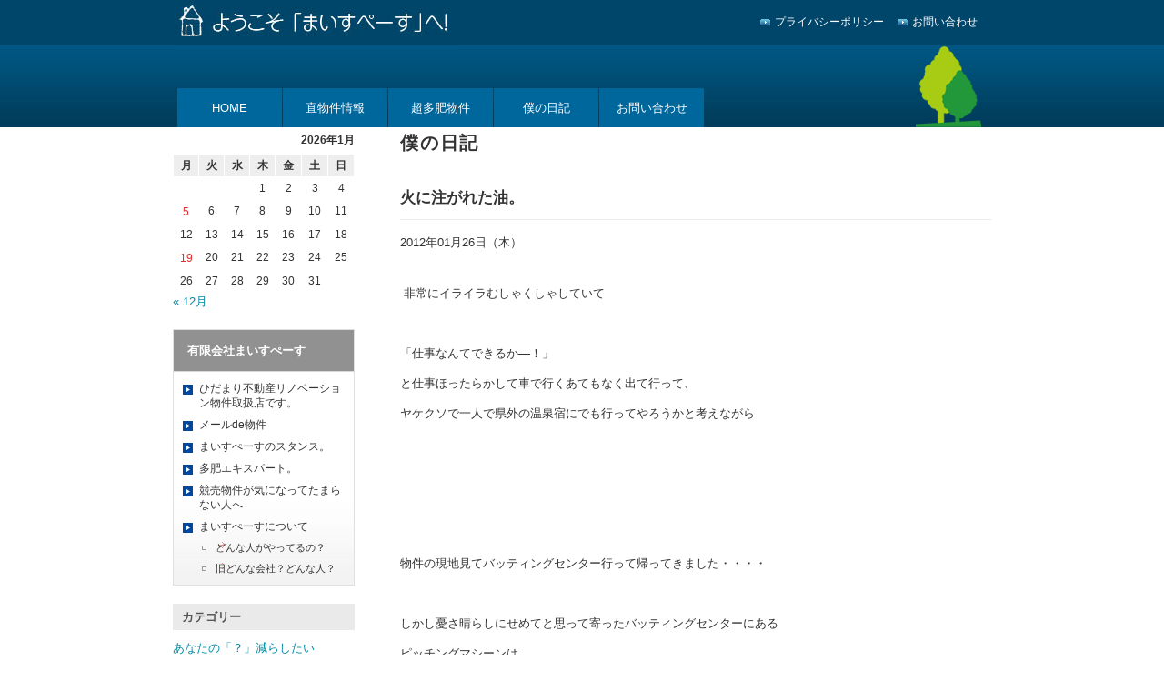

--- FILE ---
content_type: text/html; charset=UTF-8
request_url: http://8401190.com/blog/%E5%83%95%E3%81%AE%E6%97%A5%E8%A8%98/982/
body_size: 55057
content:
<!DOCTYPE html>
<html lang="ja">
<head>
<meta charset="UTF-8">
<title>火に注がれた油。 | まいすぺーす</title>
<meta name="viewport" content="width=1100">
<meta name="description" content="Just another WordPress site">
<meta name="keywords" content="">
<meta name="Author" content="">
<link rel="shortcut icon" href="http://8401190.com/mente/wp-content/themes/8401190/images/favicon.png" type="images/x-icon">
<link rel="stylesheet" type="text/css" media="all" href="http://8401190.com/mente/wp-content/themes/8401190/style.css">
<meta name='robots' content='max-image-preview:large' />
<link rel="alternate" type="application/rss+xml" title="まいすぺーす &raquo; フィード" href="http://8401190.com/feed/" />
<link rel="alternate" type="application/rss+xml" title="まいすぺーす &raquo; コメントフィード" href="http://8401190.com/comments/feed/" />
<link rel="alternate" type="application/rss+xml" title="まいすぺーす &raquo; 火に注がれた油。 のコメントのフィード" href="http://8401190.com/blog/%e5%83%95%e3%81%ae%e6%97%a5%e8%a8%98/982/feed/" />
<link rel="alternate" title="oEmbed (JSON)" type="application/json+oembed" href="http://8401190.com/wp-json/oembed/1.0/embed?url=http%3A%2F%2F8401190.com%2Fblog%2F%25e5%2583%2595%25e3%2581%25ae%25e6%2597%25a5%25e8%25a8%2598%2F982%2F" />
<link rel="alternate" title="oEmbed (XML)" type="text/xml+oembed" href="http://8401190.com/wp-json/oembed/1.0/embed?url=http%3A%2F%2F8401190.com%2Fblog%2F%25e5%2583%2595%25e3%2581%25ae%25e6%2597%25a5%25e8%25a8%2598%2F982%2F&#038;format=xml" />
<style id='wp-img-auto-sizes-contain-inline-css' type='text/css'>
img:is([sizes=auto i],[sizes^="auto," i]){contain-intrinsic-size:3000px 1500px}
/*# sourceURL=wp-img-auto-sizes-contain-inline-css */
</style>
<style id='wp-emoji-styles-inline-css' type='text/css'>

	img.wp-smiley, img.emoji {
		display: inline !important;
		border: none !important;
		box-shadow: none !important;
		height: 1em !important;
		width: 1em !important;
		margin: 0 0.07em !important;
		vertical-align: -0.1em !important;
		background: none !important;
		padding: 0 !important;
	}
/*# sourceURL=wp-emoji-styles-inline-css */
</style>
<style id='wp-block-library-inline-css' type='text/css'>
:root{--wp-block-synced-color:#7a00df;--wp-block-synced-color--rgb:122,0,223;--wp-bound-block-color:var(--wp-block-synced-color);--wp-editor-canvas-background:#ddd;--wp-admin-theme-color:#007cba;--wp-admin-theme-color--rgb:0,124,186;--wp-admin-theme-color-darker-10:#006ba1;--wp-admin-theme-color-darker-10--rgb:0,107,160.5;--wp-admin-theme-color-darker-20:#005a87;--wp-admin-theme-color-darker-20--rgb:0,90,135;--wp-admin-border-width-focus:2px}@media (min-resolution:192dpi){:root{--wp-admin-border-width-focus:1.5px}}.wp-element-button{cursor:pointer}:root .has-very-light-gray-background-color{background-color:#eee}:root .has-very-dark-gray-background-color{background-color:#313131}:root .has-very-light-gray-color{color:#eee}:root .has-very-dark-gray-color{color:#313131}:root .has-vivid-green-cyan-to-vivid-cyan-blue-gradient-background{background:linear-gradient(135deg,#00d084,#0693e3)}:root .has-purple-crush-gradient-background{background:linear-gradient(135deg,#34e2e4,#4721fb 50%,#ab1dfe)}:root .has-hazy-dawn-gradient-background{background:linear-gradient(135deg,#faaca8,#dad0ec)}:root .has-subdued-olive-gradient-background{background:linear-gradient(135deg,#fafae1,#67a671)}:root .has-atomic-cream-gradient-background{background:linear-gradient(135deg,#fdd79a,#004a59)}:root .has-nightshade-gradient-background{background:linear-gradient(135deg,#330968,#31cdcf)}:root .has-midnight-gradient-background{background:linear-gradient(135deg,#020381,#2874fc)}:root{--wp--preset--font-size--normal:16px;--wp--preset--font-size--huge:42px}.has-regular-font-size{font-size:1em}.has-larger-font-size{font-size:2.625em}.has-normal-font-size{font-size:var(--wp--preset--font-size--normal)}.has-huge-font-size{font-size:var(--wp--preset--font-size--huge)}.has-text-align-center{text-align:center}.has-text-align-left{text-align:left}.has-text-align-right{text-align:right}.has-fit-text{white-space:nowrap!important}#end-resizable-editor-section{display:none}.aligncenter{clear:both}.items-justified-left{justify-content:flex-start}.items-justified-center{justify-content:center}.items-justified-right{justify-content:flex-end}.items-justified-space-between{justify-content:space-between}.screen-reader-text{border:0;clip-path:inset(50%);height:1px;margin:-1px;overflow:hidden;padding:0;position:absolute;width:1px;word-wrap:normal!important}.screen-reader-text:focus{background-color:#ddd;clip-path:none;color:#444;display:block;font-size:1em;height:auto;left:5px;line-height:normal;padding:15px 23px 14px;text-decoration:none;top:5px;width:auto;z-index:100000}html :where(.has-border-color){border-style:solid}html :where([style*=border-top-color]){border-top-style:solid}html :where([style*=border-right-color]){border-right-style:solid}html :where([style*=border-bottom-color]){border-bottom-style:solid}html :where([style*=border-left-color]){border-left-style:solid}html :where([style*=border-width]){border-style:solid}html :where([style*=border-top-width]){border-top-style:solid}html :where([style*=border-right-width]){border-right-style:solid}html :where([style*=border-bottom-width]){border-bottom-style:solid}html :where([style*=border-left-width]){border-left-style:solid}html :where(img[class*=wp-image-]){height:auto;max-width:100%}:where(figure){margin:0 0 1em}html :where(.is-position-sticky){--wp-admin--admin-bar--position-offset:var(--wp-admin--admin-bar--height,0px)}@media screen and (max-width:600px){html :where(.is-position-sticky){--wp-admin--admin-bar--position-offset:0px}}

/*# sourceURL=wp-block-library-inline-css */
</style><style id='global-styles-inline-css' type='text/css'>
:root{--wp--preset--aspect-ratio--square: 1;--wp--preset--aspect-ratio--4-3: 4/3;--wp--preset--aspect-ratio--3-4: 3/4;--wp--preset--aspect-ratio--3-2: 3/2;--wp--preset--aspect-ratio--2-3: 2/3;--wp--preset--aspect-ratio--16-9: 16/9;--wp--preset--aspect-ratio--9-16: 9/16;--wp--preset--color--black: #000000;--wp--preset--color--cyan-bluish-gray: #abb8c3;--wp--preset--color--white: #ffffff;--wp--preset--color--pale-pink: #f78da7;--wp--preset--color--vivid-red: #cf2e2e;--wp--preset--color--luminous-vivid-orange: #ff6900;--wp--preset--color--luminous-vivid-amber: #fcb900;--wp--preset--color--light-green-cyan: #7bdcb5;--wp--preset--color--vivid-green-cyan: #00d084;--wp--preset--color--pale-cyan-blue: #8ed1fc;--wp--preset--color--vivid-cyan-blue: #0693e3;--wp--preset--color--vivid-purple: #9b51e0;--wp--preset--gradient--vivid-cyan-blue-to-vivid-purple: linear-gradient(135deg,rgb(6,147,227) 0%,rgb(155,81,224) 100%);--wp--preset--gradient--light-green-cyan-to-vivid-green-cyan: linear-gradient(135deg,rgb(122,220,180) 0%,rgb(0,208,130) 100%);--wp--preset--gradient--luminous-vivid-amber-to-luminous-vivid-orange: linear-gradient(135deg,rgb(252,185,0) 0%,rgb(255,105,0) 100%);--wp--preset--gradient--luminous-vivid-orange-to-vivid-red: linear-gradient(135deg,rgb(255,105,0) 0%,rgb(207,46,46) 100%);--wp--preset--gradient--very-light-gray-to-cyan-bluish-gray: linear-gradient(135deg,rgb(238,238,238) 0%,rgb(169,184,195) 100%);--wp--preset--gradient--cool-to-warm-spectrum: linear-gradient(135deg,rgb(74,234,220) 0%,rgb(151,120,209) 20%,rgb(207,42,186) 40%,rgb(238,44,130) 60%,rgb(251,105,98) 80%,rgb(254,248,76) 100%);--wp--preset--gradient--blush-light-purple: linear-gradient(135deg,rgb(255,206,236) 0%,rgb(152,150,240) 100%);--wp--preset--gradient--blush-bordeaux: linear-gradient(135deg,rgb(254,205,165) 0%,rgb(254,45,45) 50%,rgb(107,0,62) 100%);--wp--preset--gradient--luminous-dusk: linear-gradient(135deg,rgb(255,203,112) 0%,rgb(199,81,192) 50%,rgb(65,88,208) 100%);--wp--preset--gradient--pale-ocean: linear-gradient(135deg,rgb(255,245,203) 0%,rgb(182,227,212) 50%,rgb(51,167,181) 100%);--wp--preset--gradient--electric-grass: linear-gradient(135deg,rgb(202,248,128) 0%,rgb(113,206,126) 100%);--wp--preset--gradient--midnight: linear-gradient(135deg,rgb(2,3,129) 0%,rgb(40,116,252) 100%);--wp--preset--font-size--small: 13px;--wp--preset--font-size--medium: 20px;--wp--preset--font-size--large: 36px;--wp--preset--font-size--x-large: 42px;--wp--preset--spacing--20: 0.44rem;--wp--preset--spacing--30: 0.67rem;--wp--preset--spacing--40: 1rem;--wp--preset--spacing--50: 1.5rem;--wp--preset--spacing--60: 2.25rem;--wp--preset--spacing--70: 3.38rem;--wp--preset--spacing--80: 5.06rem;--wp--preset--shadow--natural: 6px 6px 9px rgba(0, 0, 0, 0.2);--wp--preset--shadow--deep: 12px 12px 50px rgba(0, 0, 0, 0.4);--wp--preset--shadow--sharp: 6px 6px 0px rgba(0, 0, 0, 0.2);--wp--preset--shadow--outlined: 6px 6px 0px -3px rgb(255, 255, 255), 6px 6px rgb(0, 0, 0);--wp--preset--shadow--crisp: 6px 6px 0px rgb(0, 0, 0);}:where(.is-layout-flex){gap: 0.5em;}:where(.is-layout-grid){gap: 0.5em;}body .is-layout-flex{display: flex;}.is-layout-flex{flex-wrap: wrap;align-items: center;}.is-layout-flex > :is(*, div){margin: 0;}body .is-layout-grid{display: grid;}.is-layout-grid > :is(*, div){margin: 0;}:where(.wp-block-columns.is-layout-flex){gap: 2em;}:where(.wp-block-columns.is-layout-grid){gap: 2em;}:where(.wp-block-post-template.is-layout-flex){gap: 1.25em;}:where(.wp-block-post-template.is-layout-grid){gap: 1.25em;}.has-black-color{color: var(--wp--preset--color--black) !important;}.has-cyan-bluish-gray-color{color: var(--wp--preset--color--cyan-bluish-gray) !important;}.has-white-color{color: var(--wp--preset--color--white) !important;}.has-pale-pink-color{color: var(--wp--preset--color--pale-pink) !important;}.has-vivid-red-color{color: var(--wp--preset--color--vivid-red) !important;}.has-luminous-vivid-orange-color{color: var(--wp--preset--color--luminous-vivid-orange) !important;}.has-luminous-vivid-amber-color{color: var(--wp--preset--color--luminous-vivid-amber) !important;}.has-light-green-cyan-color{color: var(--wp--preset--color--light-green-cyan) !important;}.has-vivid-green-cyan-color{color: var(--wp--preset--color--vivid-green-cyan) !important;}.has-pale-cyan-blue-color{color: var(--wp--preset--color--pale-cyan-blue) !important;}.has-vivid-cyan-blue-color{color: var(--wp--preset--color--vivid-cyan-blue) !important;}.has-vivid-purple-color{color: var(--wp--preset--color--vivid-purple) !important;}.has-black-background-color{background-color: var(--wp--preset--color--black) !important;}.has-cyan-bluish-gray-background-color{background-color: var(--wp--preset--color--cyan-bluish-gray) !important;}.has-white-background-color{background-color: var(--wp--preset--color--white) !important;}.has-pale-pink-background-color{background-color: var(--wp--preset--color--pale-pink) !important;}.has-vivid-red-background-color{background-color: var(--wp--preset--color--vivid-red) !important;}.has-luminous-vivid-orange-background-color{background-color: var(--wp--preset--color--luminous-vivid-orange) !important;}.has-luminous-vivid-amber-background-color{background-color: var(--wp--preset--color--luminous-vivid-amber) !important;}.has-light-green-cyan-background-color{background-color: var(--wp--preset--color--light-green-cyan) !important;}.has-vivid-green-cyan-background-color{background-color: var(--wp--preset--color--vivid-green-cyan) !important;}.has-pale-cyan-blue-background-color{background-color: var(--wp--preset--color--pale-cyan-blue) !important;}.has-vivid-cyan-blue-background-color{background-color: var(--wp--preset--color--vivid-cyan-blue) !important;}.has-vivid-purple-background-color{background-color: var(--wp--preset--color--vivid-purple) !important;}.has-black-border-color{border-color: var(--wp--preset--color--black) !important;}.has-cyan-bluish-gray-border-color{border-color: var(--wp--preset--color--cyan-bluish-gray) !important;}.has-white-border-color{border-color: var(--wp--preset--color--white) !important;}.has-pale-pink-border-color{border-color: var(--wp--preset--color--pale-pink) !important;}.has-vivid-red-border-color{border-color: var(--wp--preset--color--vivid-red) !important;}.has-luminous-vivid-orange-border-color{border-color: var(--wp--preset--color--luminous-vivid-orange) !important;}.has-luminous-vivid-amber-border-color{border-color: var(--wp--preset--color--luminous-vivid-amber) !important;}.has-light-green-cyan-border-color{border-color: var(--wp--preset--color--light-green-cyan) !important;}.has-vivid-green-cyan-border-color{border-color: var(--wp--preset--color--vivid-green-cyan) !important;}.has-pale-cyan-blue-border-color{border-color: var(--wp--preset--color--pale-cyan-blue) !important;}.has-vivid-cyan-blue-border-color{border-color: var(--wp--preset--color--vivid-cyan-blue) !important;}.has-vivid-purple-border-color{border-color: var(--wp--preset--color--vivid-purple) !important;}.has-vivid-cyan-blue-to-vivid-purple-gradient-background{background: var(--wp--preset--gradient--vivid-cyan-blue-to-vivid-purple) !important;}.has-light-green-cyan-to-vivid-green-cyan-gradient-background{background: var(--wp--preset--gradient--light-green-cyan-to-vivid-green-cyan) !important;}.has-luminous-vivid-amber-to-luminous-vivid-orange-gradient-background{background: var(--wp--preset--gradient--luminous-vivid-amber-to-luminous-vivid-orange) !important;}.has-luminous-vivid-orange-to-vivid-red-gradient-background{background: var(--wp--preset--gradient--luminous-vivid-orange-to-vivid-red) !important;}.has-very-light-gray-to-cyan-bluish-gray-gradient-background{background: var(--wp--preset--gradient--very-light-gray-to-cyan-bluish-gray) !important;}.has-cool-to-warm-spectrum-gradient-background{background: var(--wp--preset--gradient--cool-to-warm-spectrum) !important;}.has-blush-light-purple-gradient-background{background: var(--wp--preset--gradient--blush-light-purple) !important;}.has-blush-bordeaux-gradient-background{background: var(--wp--preset--gradient--blush-bordeaux) !important;}.has-luminous-dusk-gradient-background{background: var(--wp--preset--gradient--luminous-dusk) !important;}.has-pale-ocean-gradient-background{background: var(--wp--preset--gradient--pale-ocean) !important;}.has-electric-grass-gradient-background{background: var(--wp--preset--gradient--electric-grass) !important;}.has-midnight-gradient-background{background: var(--wp--preset--gradient--midnight) !important;}.has-small-font-size{font-size: var(--wp--preset--font-size--small) !important;}.has-medium-font-size{font-size: var(--wp--preset--font-size--medium) !important;}.has-large-font-size{font-size: var(--wp--preset--font-size--large) !important;}.has-x-large-font-size{font-size: var(--wp--preset--font-size--x-large) !important;}
/*# sourceURL=global-styles-inline-css */
</style>

<style id='classic-theme-styles-inline-css' type='text/css'>
/*! This file is auto-generated */
.wp-block-button__link{color:#fff;background-color:#32373c;border-radius:9999px;box-shadow:none;text-decoration:none;padding:calc(.667em + 2px) calc(1.333em + 2px);font-size:1.125em}.wp-block-file__button{background:#32373c;color:#fff;text-decoration:none}
/*# sourceURL=/wp-includes/css/classic-themes.min.css */
</style>
<script type="text/javascript" src="http://8401190.com/mente/wp-content/themes/8401190/js/jquery.1.9.1.min.js?ver=1.9.1" id="jquery-js"></script>
<script type="text/javascript" src="http://8401190.com/mente/wp-content/themes/8401190/js/jquery-ui.1.9.2.min.js?ver=1.9.2" id="jquery-ui-core-js"></script>
<script type="text/javascript" src="http://8401190.com/mente/wp-content/themes/8401190/js/jquery.easing.js?ver=1.3" id="jquery-easing-js"></script>
<script type="text/javascript" src="http://8401190.com/mente/wp-content/themes/8401190/js/jquery.tile.js?ver=0.02" id="jquery-tile-js"></script>
<script type="text/javascript" src="http://8401190.com/mente/wp-content/themes/8401190/js/jquery.droppy.js?ver=0.1.2" id="jquery-droppy-js"></script>
<script type="text/javascript" src="http://8401190.com/mente/wp-content/themes/8401190/js/script.js?ver=1.0" id="script-js"></script>
<script type="text/javascript" src="http://8401190.com/mente/wp-content/themes/8401190/js/pagescroller.js?ver=1.0" id="pagescroller-js"></script>
<link rel="https://api.w.org/" href="http://8401190.com/wp-json/" /><link rel="alternate" title="JSON" type="application/json" href="http://8401190.com/wp-json/wp/v2/posts/982" /><link rel="canonical" href="http://8401190.com/blog/%e5%83%95%e3%81%ae%e6%97%a5%e8%a8%98/982/" />
<link rel='shortlink' href='http://8401190.com/?p=982' />
<!--[if lt IE 9]>
<script src="http://8401190.com/mente/wp-content/themes/8401190/js/html5shiv.js"></script>
<![endif]-->
</head>

<body class="wp-singular post-template-default single single-post postid-982 single-format-standard wp-theme-8401190">

<header id="header">

    <div class="wrap">
        
        <h1 id="site-title"><a href="/" title="有限会社まいすぺーす"><img class="over" src="http://8401190.com/mente/wp-content/themes/8401190/images/header_logo.jpg" width="314" height="50" alt="有限会社まいすぺーす"></a></h1>
        <nav id="headerNavi">
            <ul class="clearfix">
                <li class="over"><a href="/privacy/">プライバシーポリシー</a></li>
                <li class="over"><a href="/contact/">お問い合わせ</a></li>
            </ul>
        </nav><!-- #headerNavi -->

                <p id="site-image-tree"><img src="http://8401190.com/mente/wp-content/themes/8401190/images/tree.png" width="74" height="90" alt="木"></p>
        
         
        <nav id="globalNavi" class="menu-global"><ul id="menu-globalnavi" class="menu"><li id="menu-item-18" class="menu-item menu-item-type-custom menu-item-object-custom menu-item-home menu-item-18"><a href="http://8401190.com/">HOME</a></li>
<li id="menu-item-24" class="menu-item menu-item-type-post_type menu-item-object-page menu-item-24"><a href="http://8401190.com/estate/">直物件情報</a></li>
<li id="menu-item-6901" class="menu-item menu-item-type-post_type menu-item-object-page menu-item-6901"><a href="http://8401190.com/tahi/">超多肥物件</a></li>
<li id="menu-item-13" class="menu-item menu-item-type-post_type menu-item-object-page current_page_parent menu-item-13"><a href="http://8401190.com/blog/">僕の日記</a></li>
<li id="menu-item-16" class="menu-item menu-item-type-post_type menu-item-object-page menu-item-16"><a href="http://8401190.com/contact/">お問い合わせ</a></li>
</ul></nav>
    </div><!-- .wrap -->
</header><!-- #header -->

<div id="main">
    <div class="wrap">
            

		<div id="container">
			<div id="content" role="main">
            
			

				<article id="post-982" class="post-982 post type-post status-publish format-standard hentry category-25">

                    <header class="entry-header">
                        <h2 class="page-title">僕の日記</h2>
                        <h3 class="entry-title">火に注がれた油。</h3>
                    </header>
					
                    <div class="entry-meta clearfix">
						<ul class="posted_on_summary unstyle"><li><span>2012年01月26日（木）</span></li></ul>                    </div>

					<div class="entry-content">
						<p><span style="display: inline" class="mt-enclosure mt-enclosure-image">&nbsp;</span>非常にイライラむしゃくしゃしていて</p>
<p>&nbsp;</p>
<p>「仕事なんてできるか―！」</p>
<p>と仕事ほったらかして車で行くあてもなく出て行って、</p>
<p>ヤケクソで一人で県外の温泉宿にでも行ってやろうかと考えながら</p>
<p>&nbsp;</p>
<p>&nbsp;</p>
<p>&nbsp;</p>
<p>&nbsp;</p>
<p>物件の現地見てバッティングセンター行って帰ってきました・・・・</p>
<p>&nbsp;</p>
<p>しかし憂さ晴らしにせめてと思って寄ったバッティングセンターにある</p>
<p>ピッチングマシーンは</p>
<p>&nbsp;</p>
<p>&nbsp;</p>
<p>&nbsp;</p>
<p><span style="font-size: 130%"><span style="color: #800000"><strong>バッティングさせるマシーンのくせに</strong></span></span></p>
<p>&nbsp;</p>
<p><span style="color: #993300"><span style="font-size: 150%"><span><span><strong>ストライクをなかなか投げなくて、</strong></span></span></span></span></p>
<p>&nbsp;</p>
<p>&nbsp;</p>
<p><span style="color: #ff0000"><strong><span style="font-size: 150%">今余計にイライラむしゃくしゃしながら</span></strong></span></p>
<p><span style="color: #ff0000"><strong><span style="font-size: 150%">日記書いてるよ！！！！（怒）</span></strong></span></p>
<p>&nbsp;</p>
<p><a onclick="window.open('http://8401190.com/assets_c/2012/01/hanazonob-2985.html','popup','width=486,height=648,scrollbars=no,resizable=no,toolbar=no,directories=no,location=no,menubar=no,status=no,left=0,top=0'); return false" href="http://8401190.com/assets_c/2012/01/hanazonob-2985.html"><img decoding="async" class="mt-image-none" alt="hanazonob.JPG" width="100" height="133" src="http://8401190.com/assets_c/2012/01/hanazonob-thumb-100x133-2985.jpg" /></a></p>
<p>&nbsp;</p>
<p>しかも西日が眩しくてさっぱり見えなかったですな・・・・（辛）</p>
											</div><!-- .entry-content -->


				</article><!-- #post-## -->

				<div id="nav-below" class="navigation clearfix">
					<div class="nav-previous over"><a href="http://8401190.com/blog/%e5%83%95%e3%81%ae%e6%97%a5%e8%a8%98/981/" rel="prev">前の記事へ</a></div>
                    <div class="nav-parent over"><a href="/blog/">一覧へもどる</a></div>
					<div class="nav-next over"><a href="http://8401190.com/blog/%e5%83%95%e3%81%ae%e6%97%a5%e8%a8%98/983/" rel="next">次の記事へ</a></div>
				</div><!-- #nav-below -->

				
			<div id="comments">





	<div id="respond" class="comment-respond">
		<h3 id="reply-title" class="comment-reply-title"> <small><a rel="nofollow" id="cancel-comment-reply-link" href="/blog/%E5%83%95%E3%81%AE%E6%97%A5%E8%A8%98/982/#respond" style="display:none;">Click here to Cancel reply</a></small></h3><form action="http://8401190.com/mente/wp-comments-post.php" method="post" id="commentform" class="comment-form"><p class="comment-form-comment"><label for="comment">Comment</label><textarea id="comment" name="comment" cols="45" rows="8" aria-required="true"></textarea></p><p class="comment-form-author"><label for="author">Name</label> <span class="required">( required )</span><input id="author" name="author" type="text" value="" size="30" aria-required='true' /></p>
<p class="comment-form-email"><label for="email">Email</label> <span class="required">( required )</span><input id="email" name="email" type="text" value="" size="30" aria-required='true' /></p>
<p class="comment-form-url"><label for="url">Url</label><input id="url" name="url" type="text" value="" size="30" /></p>
<p class="comment-form-cookies-consent"><input id="wp-comment-cookies-consent" name="wp-comment-cookies-consent" type="checkbox" value="yes" /> <label for="wp-comment-cookies-consent">次回のコメントで使用するためブラウザーに自分の名前、メールアドレス、サイトを保存する。</label></p>
<p class="form-submit"><input name="submit" type="submit" id="submit" class="submit" value="コメントを送信" /> <input type='hidden' name='comment_post_ID' value='982' id='comment_post_ID' />
<input type='hidden' name='comment_parent' id='comment_parent' value='0' />
</p></form>	</div><!-- #respond -->
	
</div><!-- #comments -->


			</div><!-- #content -->
		</div><!-- #container -->


		<div id="primary" class="widget-area" role="complementary">

                    <aside id="calendar-2" class="widget widget_calendar"><div id="calendar_wrap" class="calendar_wrap"><table id="wp-calendar" class="wp-calendar-table">
	<caption>2026年1月</caption>
	<thead>
	<tr>
		<th scope="col" aria-label="月曜日">月</th>
		<th scope="col" aria-label="火曜日">火</th>
		<th scope="col" aria-label="水曜日">水</th>
		<th scope="col" aria-label="木曜日">木</th>
		<th scope="col" aria-label="金曜日">金</th>
		<th scope="col" aria-label="土曜日">土</th>
		<th scope="col" aria-label="日曜日">日</th>
	</tr>
	</thead>
	<tbody>
	<tr>
		<td colspan="3" class="pad">&nbsp;</td><td>1</td><td>2</td><td>3</td><td>4</td>
	</tr>
	<tr>
		<td><a href="http://8401190.com/blog/date/2026/01/05/" aria-label="2026年1月5日 に投稿を公開">5</a></td><td>6</td><td>7</td><td>8</td><td>9</td><td>10</td><td>11</td>
	</tr>
	<tr>
		<td>12</td><td>13</td><td>14</td><td>15</td><td>16</td><td>17</td><td>18</td>
	</tr>
	<tr>
		<td id="today"><a href="http://8401190.com/blog/date/2026/01/19/" aria-label="2026年1月19日 に投稿を公開">19</a></td><td>20</td><td>21</td><td>22</td><td>23</td><td>24</td><td>25</td>
	</tr>
	<tr>
		<td>26</td><td>27</td><td>28</td><td>29</td><td>30</td><td>31</td>
		<td class="pad" colspan="1">&nbsp;</td>
	</tr>
	</tbody>
	</table><nav aria-label="前と次の月" class="wp-calendar-nav">
		<span class="wp-calendar-nav-prev"><a href="http://8401190.com/blog/date/2025/12/">&laquo; 12月</a></span>
		<span class="pad">&nbsp;</span>
		<span class="wp-calendar-nav-next">&nbsp;</span>
	</nav></div></aside><aside id="nav_menu-2" class="widget widget_nav_menu"><h3 class="widget-title">有限会社まいすぺーす</h3><div class="menu-sidenavi-container"><ul id="menu-sidenavi" class="menu"><li id="menu-item-50" class="menu-item menu-item-type-post_type menu-item-object-page menu-item-50"><a href="http://8401190.com/hidamari/">ひだまり不動産リノベーション物件取扱店です。</a></li>
<li id="menu-item-51" class="menu-item menu-item-type-post_type menu-item-object-page menu-item-51"><a href="http://8401190.com/mailde/">メールde物件</a></li>
<li id="menu-item-52" class="menu-item menu-item-type-post_type menu-item-object-page menu-item-52"><a href="http://8401190.com/think/">まいすぺーすのスタンス。</a></li>
<li id="menu-item-53" class="menu-item menu-item-type-post_type menu-item-object-page menu-item-53"><a href="http://8401190.com/realestate/">多肥エキスパート。</a></li>
<li id="menu-item-54" class="menu-item menu-item-type-post_type menu-item-object-page menu-item-54"><a href="http://8401190.com/keibai/">競売物件が気になってたまらない人へ</a></li>
<li id="menu-item-57" class="menu-item menu-item-type-custom menu-item-object-custom menu-item-has-children menu-item-57"><a href="/about/">まいすぺーすについて</a>
<ul class="sub-menu">
	<li id="menu-item-55" class="menu-item menu-item-type-post_type menu-item-object-page menu-item-55"><a href="http://8401190.com/about/">どんな人がやってるの？</a></li>
	<li id="menu-item-56" class="menu-item menu-item-type-post_type menu-item-object-page menu-item-56"><a href="http://8401190.com/profile/">旧どんな会社？どんな人？</a></li>
</ul>
</li>
</ul></div></aside><aside id="categories-2" class="widget widget_categories"><h3 class="widget-title">カテゴリー</h3>
			<ul>
					<li class="cat-item cat-item-24"><a href="http://8401190.com/blog/category/%e3%81%82%e3%81%aa%e3%81%9f%e3%81%ae%e3%80%8c%ef%bc%9f%e3%80%8d%e6%b8%9b%e3%82%89%e3%81%97%e3%81%9f%e3%81%84/">あなたの「？」減らしたい</a>
</li>
	<li class="cat-item cat-item-25"><a href="http://8401190.com/blog/category/%e5%83%95%e3%81%ae%e6%97%a5%e8%a8%98/">僕の日記</a>
</li>
			</ul>

			</aside><aside id="archives-2" class="widget widget_archive"><h3 class="widget-title">アーカイブ</h3>		<label class="screen-reader-text" for="archives-dropdown-2">アーカイブ</label>
		<select id="archives-dropdown-2" name="archive-dropdown">
			
			<option value="">月を選択</option>
				<option value='http://8401190.com/blog/date/2026/01/'> 2026年1月 </option>
	<option value='http://8401190.com/blog/date/2025/12/'> 2025年12月 </option>
	<option value='http://8401190.com/blog/date/2025/11/'> 2025年11月 </option>
	<option value='http://8401190.com/blog/date/2025/10/'> 2025年10月 </option>
	<option value='http://8401190.com/blog/date/2025/09/'> 2025年9月 </option>
	<option value='http://8401190.com/blog/date/2025/08/'> 2025年8月 </option>
	<option value='http://8401190.com/blog/date/2025/07/'> 2025年7月 </option>
	<option value='http://8401190.com/blog/date/2025/06/'> 2025年6月 </option>
	<option value='http://8401190.com/blog/date/2025/05/'> 2025年5月 </option>
	<option value='http://8401190.com/blog/date/2025/04/'> 2025年4月 </option>
	<option value='http://8401190.com/blog/date/2025/03/'> 2025年3月 </option>
	<option value='http://8401190.com/blog/date/2025/02/'> 2025年2月 </option>
	<option value='http://8401190.com/blog/date/2025/01/'> 2025年1月 </option>
	<option value='http://8401190.com/blog/date/2024/12/'> 2024年12月 </option>
	<option value='http://8401190.com/blog/date/2024/11/'> 2024年11月 </option>
	<option value='http://8401190.com/blog/date/2024/10/'> 2024年10月 </option>
	<option value='http://8401190.com/blog/date/2024/09/'> 2024年9月 </option>
	<option value='http://8401190.com/blog/date/2024/08/'> 2024年8月 </option>
	<option value='http://8401190.com/blog/date/2024/07/'> 2024年7月 </option>
	<option value='http://8401190.com/blog/date/2024/06/'> 2024年6月 </option>
	<option value='http://8401190.com/blog/date/2024/05/'> 2024年5月 </option>
	<option value='http://8401190.com/blog/date/2024/04/'> 2024年4月 </option>
	<option value='http://8401190.com/blog/date/2024/03/'> 2024年3月 </option>
	<option value='http://8401190.com/blog/date/2024/02/'> 2024年2月 </option>
	<option value='http://8401190.com/blog/date/2024/01/'> 2024年1月 </option>
	<option value='http://8401190.com/blog/date/2023/12/'> 2023年12月 </option>
	<option value='http://8401190.com/blog/date/2023/11/'> 2023年11月 </option>
	<option value='http://8401190.com/blog/date/2023/10/'> 2023年10月 </option>
	<option value='http://8401190.com/blog/date/2023/09/'> 2023年9月 </option>
	<option value='http://8401190.com/blog/date/2023/08/'> 2023年8月 </option>
	<option value='http://8401190.com/blog/date/2023/07/'> 2023年7月 </option>
	<option value='http://8401190.com/blog/date/2023/06/'> 2023年6月 </option>
	<option value='http://8401190.com/blog/date/2023/05/'> 2023年5月 </option>
	<option value='http://8401190.com/blog/date/2023/04/'> 2023年4月 </option>
	<option value='http://8401190.com/blog/date/2023/03/'> 2023年3月 </option>
	<option value='http://8401190.com/blog/date/2023/02/'> 2023年2月 </option>
	<option value='http://8401190.com/blog/date/2023/01/'> 2023年1月 </option>
	<option value='http://8401190.com/blog/date/2022/12/'> 2022年12月 </option>
	<option value='http://8401190.com/blog/date/2022/11/'> 2022年11月 </option>
	<option value='http://8401190.com/blog/date/2022/10/'> 2022年10月 </option>
	<option value='http://8401190.com/blog/date/2022/09/'> 2022年9月 </option>
	<option value='http://8401190.com/blog/date/2022/08/'> 2022年8月 </option>
	<option value='http://8401190.com/blog/date/2022/07/'> 2022年7月 </option>
	<option value='http://8401190.com/blog/date/2022/06/'> 2022年6月 </option>
	<option value='http://8401190.com/blog/date/2022/05/'> 2022年5月 </option>
	<option value='http://8401190.com/blog/date/2022/04/'> 2022年4月 </option>
	<option value='http://8401190.com/blog/date/2022/03/'> 2022年3月 </option>
	<option value='http://8401190.com/blog/date/2022/02/'> 2022年2月 </option>
	<option value='http://8401190.com/blog/date/2022/01/'> 2022年1月 </option>
	<option value='http://8401190.com/blog/date/2021/12/'> 2021年12月 </option>
	<option value='http://8401190.com/blog/date/2021/11/'> 2021年11月 </option>
	<option value='http://8401190.com/blog/date/2021/10/'> 2021年10月 </option>
	<option value='http://8401190.com/blog/date/2021/09/'> 2021年9月 </option>
	<option value='http://8401190.com/blog/date/2021/08/'> 2021年8月 </option>
	<option value='http://8401190.com/blog/date/2021/07/'> 2021年7月 </option>
	<option value='http://8401190.com/blog/date/2021/06/'> 2021年6月 </option>
	<option value='http://8401190.com/blog/date/2021/05/'> 2021年5月 </option>
	<option value='http://8401190.com/blog/date/2021/04/'> 2021年4月 </option>
	<option value='http://8401190.com/blog/date/2021/03/'> 2021年3月 </option>
	<option value='http://8401190.com/blog/date/2021/02/'> 2021年2月 </option>
	<option value='http://8401190.com/blog/date/2021/01/'> 2021年1月 </option>
	<option value='http://8401190.com/blog/date/2020/12/'> 2020年12月 </option>
	<option value='http://8401190.com/blog/date/2020/11/'> 2020年11月 </option>
	<option value='http://8401190.com/blog/date/2020/10/'> 2020年10月 </option>
	<option value='http://8401190.com/blog/date/2020/09/'> 2020年9月 </option>
	<option value='http://8401190.com/blog/date/2020/08/'> 2020年8月 </option>
	<option value='http://8401190.com/blog/date/2020/07/'> 2020年7月 </option>
	<option value='http://8401190.com/blog/date/2020/06/'> 2020年6月 </option>
	<option value='http://8401190.com/blog/date/2020/05/'> 2020年5月 </option>
	<option value='http://8401190.com/blog/date/2020/04/'> 2020年4月 </option>
	<option value='http://8401190.com/blog/date/2020/03/'> 2020年3月 </option>
	<option value='http://8401190.com/blog/date/2020/02/'> 2020年2月 </option>
	<option value='http://8401190.com/blog/date/2020/01/'> 2020年1月 </option>
	<option value='http://8401190.com/blog/date/2019/12/'> 2019年12月 </option>
	<option value='http://8401190.com/blog/date/2019/11/'> 2019年11月 </option>
	<option value='http://8401190.com/blog/date/2019/10/'> 2019年10月 </option>
	<option value='http://8401190.com/blog/date/2019/09/'> 2019年9月 </option>
	<option value='http://8401190.com/blog/date/2019/08/'> 2019年8月 </option>
	<option value='http://8401190.com/blog/date/2019/07/'> 2019年7月 </option>
	<option value='http://8401190.com/blog/date/2019/06/'> 2019年6月 </option>
	<option value='http://8401190.com/blog/date/2019/05/'> 2019年5月 </option>
	<option value='http://8401190.com/blog/date/2019/04/'> 2019年4月 </option>
	<option value='http://8401190.com/blog/date/2019/03/'> 2019年3月 </option>
	<option value='http://8401190.com/blog/date/2019/02/'> 2019年2月 </option>
	<option value='http://8401190.com/blog/date/2019/01/'> 2019年1月 </option>
	<option value='http://8401190.com/blog/date/2018/12/'> 2018年12月 </option>
	<option value='http://8401190.com/blog/date/2018/11/'> 2018年11月 </option>
	<option value='http://8401190.com/blog/date/2018/10/'> 2018年10月 </option>
	<option value='http://8401190.com/blog/date/2018/09/'> 2018年9月 </option>
	<option value='http://8401190.com/blog/date/2018/08/'> 2018年8月 </option>
	<option value='http://8401190.com/blog/date/2018/07/'> 2018年7月 </option>
	<option value='http://8401190.com/blog/date/2018/06/'> 2018年6月 </option>
	<option value='http://8401190.com/blog/date/2018/05/'> 2018年5月 </option>
	<option value='http://8401190.com/blog/date/2018/04/'> 2018年4月 </option>
	<option value='http://8401190.com/blog/date/2018/03/'> 2018年3月 </option>
	<option value='http://8401190.com/blog/date/2018/02/'> 2018年2月 </option>
	<option value='http://8401190.com/blog/date/2018/01/'> 2018年1月 </option>
	<option value='http://8401190.com/blog/date/2017/12/'> 2017年12月 </option>
	<option value='http://8401190.com/blog/date/2017/11/'> 2017年11月 </option>
	<option value='http://8401190.com/blog/date/2017/10/'> 2017年10月 </option>
	<option value='http://8401190.com/blog/date/2017/09/'> 2017年9月 </option>
	<option value='http://8401190.com/blog/date/2017/08/'> 2017年8月 </option>
	<option value='http://8401190.com/blog/date/2017/07/'> 2017年7月 </option>
	<option value='http://8401190.com/blog/date/2017/06/'> 2017年6月 </option>
	<option value='http://8401190.com/blog/date/2017/05/'> 2017年5月 </option>
	<option value='http://8401190.com/blog/date/2017/04/'> 2017年4月 </option>
	<option value='http://8401190.com/blog/date/2017/03/'> 2017年3月 </option>
	<option value='http://8401190.com/blog/date/2017/02/'> 2017年2月 </option>
	<option value='http://8401190.com/blog/date/2017/01/'> 2017年1月 </option>
	<option value='http://8401190.com/blog/date/2016/12/'> 2016年12月 </option>
	<option value='http://8401190.com/blog/date/2016/11/'> 2016年11月 </option>
	<option value='http://8401190.com/blog/date/2016/10/'> 2016年10月 </option>
	<option value='http://8401190.com/blog/date/2016/09/'> 2016年9月 </option>
	<option value='http://8401190.com/blog/date/2016/08/'> 2016年8月 </option>
	<option value='http://8401190.com/blog/date/2016/07/'> 2016年7月 </option>
	<option value='http://8401190.com/blog/date/2016/06/'> 2016年6月 </option>
	<option value='http://8401190.com/blog/date/2016/05/'> 2016年5月 </option>
	<option value='http://8401190.com/blog/date/2016/04/'> 2016年4月 </option>
	<option value='http://8401190.com/blog/date/2016/03/'> 2016年3月 </option>
	<option value='http://8401190.com/blog/date/2016/02/'> 2016年2月 </option>
	<option value='http://8401190.com/blog/date/2016/01/'> 2016年1月 </option>
	<option value='http://8401190.com/blog/date/2015/12/'> 2015年12月 </option>
	<option value='http://8401190.com/blog/date/2015/11/'> 2015年11月 </option>
	<option value='http://8401190.com/blog/date/2015/10/'> 2015年10月 </option>
	<option value='http://8401190.com/blog/date/2015/09/'> 2015年9月 </option>
	<option value='http://8401190.com/blog/date/2015/08/'> 2015年8月 </option>
	<option value='http://8401190.com/blog/date/2015/07/'> 2015年7月 </option>
	<option value='http://8401190.com/blog/date/2015/06/'> 2015年6月 </option>
	<option value='http://8401190.com/blog/date/2015/05/'> 2015年5月 </option>
	<option value='http://8401190.com/blog/date/2015/04/'> 2015年4月 </option>
	<option value='http://8401190.com/blog/date/2015/03/'> 2015年3月 </option>
	<option value='http://8401190.com/blog/date/2015/02/'> 2015年2月 </option>
	<option value='http://8401190.com/blog/date/2015/01/'> 2015年1月 </option>
	<option value='http://8401190.com/blog/date/2014/12/'> 2014年12月 </option>
	<option value='http://8401190.com/blog/date/2014/11/'> 2014年11月 </option>
	<option value='http://8401190.com/blog/date/2014/10/'> 2014年10月 </option>
	<option value='http://8401190.com/blog/date/2014/09/'> 2014年9月 </option>
	<option value='http://8401190.com/blog/date/2014/08/'> 2014年8月 </option>
	<option value='http://8401190.com/blog/date/2014/07/'> 2014年7月 </option>
	<option value='http://8401190.com/blog/date/2014/06/'> 2014年6月 </option>
	<option value='http://8401190.com/blog/date/2014/05/'> 2014年5月 </option>
	<option value='http://8401190.com/blog/date/2014/04/'> 2014年4月 </option>
	<option value='http://8401190.com/blog/date/2014/03/'> 2014年3月 </option>
	<option value='http://8401190.com/blog/date/2014/02/'> 2014年2月 </option>
	<option value='http://8401190.com/blog/date/2014/01/'> 2014年1月 </option>
	<option value='http://8401190.com/blog/date/2013/12/'> 2013年12月 </option>
	<option value='http://8401190.com/blog/date/2013/11/'> 2013年11月 </option>
	<option value='http://8401190.com/blog/date/2013/10/'> 2013年10月 </option>
	<option value='http://8401190.com/blog/date/2013/09/'> 2013年9月 </option>
	<option value='http://8401190.com/blog/date/2013/08/'> 2013年8月 </option>
	<option value='http://8401190.com/blog/date/2013/07/'> 2013年7月 </option>
	<option value='http://8401190.com/blog/date/2013/06/'> 2013年6月 </option>
	<option value='http://8401190.com/blog/date/2013/05/'> 2013年5月 </option>
	<option value='http://8401190.com/blog/date/2013/04/'> 2013年4月 </option>
	<option value='http://8401190.com/blog/date/2013/03/'> 2013年3月 </option>
	<option value='http://8401190.com/blog/date/2013/02/'> 2013年2月 </option>
	<option value='http://8401190.com/blog/date/2013/01/'> 2013年1月 </option>
	<option value='http://8401190.com/blog/date/2012/12/'> 2012年12月 </option>
	<option value='http://8401190.com/blog/date/2012/11/'> 2012年11月 </option>
	<option value='http://8401190.com/blog/date/2012/10/'> 2012年10月 </option>
	<option value='http://8401190.com/blog/date/2012/09/'> 2012年9月 </option>
	<option value='http://8401190.com/blog/date/2012/08/'> 2012年8月 </option>
	<option value='http://8401190.com/blog/date/2012/07/'> 2012年7月 </option>
	<option value='http://8401190.com/blog/date/2012/06/'> 2012年6月 </option>
	<option value='http://8401190.com/blog/date/2012/05/'> 2012年5月 </option>
	<option value='http://8401190.com/blog/date/2012/04/'> 2012年4月 </option>
	<option value='http://8401190.com/blog/date/2012/03/'> 2012年3月 </option>
	<option value='http://8401190.com/blog/date/2012/02/'> 2012年2月 </option>
	<option value='http://8401190.com/blog/date/2012/01/'> 2012年1月 </option>
	<option value='http://8401190.com/blog/date/2011/12/'> 2011年12月 </option>
	<option value='http://8401190.com/blog/date/2011/11/'> 2011年11月 </option>
	<option value='http://8401190.com/blog/date/2011/10/'> 2011年10月 </option>
	<option value='http://8401190.com/blog/date/2011/09/'> 2011年9月 </option>
	<option value='http://8401190.com/blog/date/2011/08/'> 2011年8月 </option>
	<option value='http://8401190.com/blog/date/2011/07/'> 2011年7月 </option>
	<option value='http://8401190.com/blog/date/2011/06/'> 2011年6月 </option>
	<option value='http://8401190.com/blog/date/2011/05/'> 2011年5月 </option>
	<option value='http://8401190.com/blog/date/2011/04/'> 2011年4月 </option>
	<option value='http://8401190.com/blog/date/2011/03/'> 2011年3月 </option>
	<option value='http://8401190.com/blog/date/2011/02/'> 2011年2月 </option>
	<option value='http://8401190.com/blog/date/2011/01/'> 2011年1月 </option>
	<option value='http://8401190.com/blog/date/2010/12/'> 2010年12月 </option>
	<option value='http://8401190.com/blog/date/2010/11/'> 2010年11月 </option>
	<option value='http://8401190.com/blog/date/2010/10/'> 2010年10月 </option>
	<option value='http://8401190.com/blog/date/2010/09/'> 2010年9月 </option>
	<option value='http://8401190.com/blog/date/2010/08/'> 2010年8月 </option>
	<option value='http://8401190.com/blog/date/2010/07/'> 2010年7月 </option>
	<option value='http://8401190.com/blog/date/2010/06/'> 2010年6月 </option>
	<option value='http://8401190.com/blog/date/2010/05/'> 2010年5月 </option>
	<option value='http://8401190.com/blog/date/2010/04/'> 2010年4月 </option>
	<option value='http://8401190.com/blog/date/2010/03/'> 2010年3月 </option>
	<option value='http://8401190.com/blog/date/2010/02/'> 2010年2月 </option>
	<option value='http://8401190.com/blog/date/2010/01/'> 2010年1月 </option>
	<option value='http://8401190.com/blog/date/2009/12/'> 2009年12月 </option>
	<option value='http://8401190.com/blog/date/2009/11/'> 2009年11月 </option>
	<option value='http://8401190.com/blog/date/2009/10/'> 2009年10月 </option>
	<option value='http://8401190.com/blog/date/2009/09/'> 2009年9月 </option>
	<option value='http://8401190.com/blog/date/2009/08/'> 2009年8月 </option>
	<option value='http://8401190.com/blog/date/2009/07/'> 2009年7月 </option>
	<option value='http://8401190.com/blog/date/2009/06/'> 2009年6月 </option>
	<option value='http://8401190.com/blog/date/2009/05/'> 2009年5月 </option>
	<option value='http://8401190.com/blog/date/2009/04/'> 2009年4月 </option>
	<option value='http://8401190.com/blog/date/2009/03/'> 2009年3月 </option>
	<option value='http://8401190.com/blog/date/2009/02/'> 2009年2月 </option>
	<option value='http://8401190.com/blog/date/2009/01/'> 2009年1月 </option>
	<option value='http://8401190.com/blog/date/2008/12/'> 2008年12月 </option>
	<option value='http://8401190.com/blog/date/2008/11/'> 2008年11月 </option>
	<option value='http://8401190.com/blog/date/2008/10/'> 2008年10月 </option>
	<option value='http://8401190.com/blog/date/2008/09/'> 2008年9月 </option>
	<option value='http://8401190.com/blog/date/2008/08/'> 2008年8月 </option>
	<option value='http://8401190.com/blog/date/2008/07/'> 2008年7月 </option>
	<option value='http://8401190.com/blog/date/2008/06/'> 2008年6月 </option>
	<option value='http://8401190.com/blog/date/2008/05/'> 2008年5月 </option>
	<option value='http://8401190.com/blog/date/2008/04/'> 2008年4月 </option>
	<option value='http://8401190.com/blog/date/2008/03/'> 2008年3月 </option>
	<option value='http://8401190.com/blog/date/2008/02/'> 2008年2月 </option>
	<option value='http://8401190.com/blog/date/2008/01/'> 2008年1月 </option>
	<option value='http://8401190.com/blog/date/2007/12/'> 2007年12月 </option>
	<option value='http://8401190.com/blog/date/2007/11/'> 2007年11月 </option>
	<option value='http://8401190.com/blog/date/2007/10/'> 2007年10月 </option>
	<option value='http://8401190.com/blog/date/2007/09/'> 2007年9月 </option>
	<option value='http://8401190.com/blog/date/2007/08/'> 2007年8月 </option>
	<option value='http://8401190.com/blog/date/2007/07/'> 2007年7月 </option>
	<option value='http://8401190.com/blog/date/2007/06/'> 2007年6月 </option>
	<option value='http://8401190.com/blog/date/2007/05/'> 2007年5月 </option>
	<option value='http://8401190.com/blog/date/2007/04/'> 2007年4月 </option>
	<option value='http://8401190.com/blog/date/2007/03/'> 2007年3月 </option>
	<option value='http://8401190.com/blog/date/2007/02/'> 2007年2月 </option>
	<option value='http://8401190.com/blog/date/2006/12/'> 2006年12月 </option>
	<option value='http://8401190.com/blog/date/2006/11/'> 2006年11月 </option>
	<option value='http://8401190.com/blog/date/2006/10/'> 2006年10月 </option>
	<option value='http://8401190.com/blog/date/2006/09/'> 2006年9月 </option>
	<option value='http://8401190.com/blog/date/2006/08/'> 2006年8月 </option>
	<option value='http://8401190.com/blog/date/2006/06/'> 2006年6月 </option>
	<option value='http://8401190.com/blog/date/2006/05/'> 2006年5月 </option>
	<option value='http://8401190.com/blog/date/2006/04/'> 2006年4月 </option>
	<option value='http://8401190.com/blog/date/2006/02/'> 2006年2月 </option>
	<option value='http://8401190.com/blog/date/2006/01/'> 2006年1月 </option>
	<option value='http://8401190.com/blog/date/2005/09/'> 2005年9月 </option>
	<option value='http://8401190.com/blog/date/2005/07/'> 2005年7月 </option>
	<option value='http://8401190.com/blog/date/2005/05/'> 2005年5月 </option>
	<option value='http://8401190.com/blog/date/2005/04/'> 2005年4月 </option>
	<option value='http://8401190.com/blog/date/2005/02/'> 2005年2月 </option>
	<option value='http://8401190.com/blog/date/2004/12/'> 2004年12月 </option>
	<option value='http://8401190.com/blog/date/2004/09/'> 2004年9月 </option>
	<option value='http://8401190.com/blog/date/2004/03/'> 2004年3月 </option>
	<option value='http://8401190.com/blog/date/2004/02/'> 2004年2月 </option>
	<option value='http://8401190.com/blog/date/2004/01/'> 2004年1月 </option>
	<option value='http://8401190.com/blog/date/2003/10/'> 2003年10月 </option>
	<option value='http://8401190.com/blog/date/2003/08/'> 2003年8月 </option>
	<option value='http://8401190.com/blog/date/2003/05/'> 2003年5月 </option>
	<option value='http://8401190.com/blog/date/2003/04/'> 2003年4月 </option>
	<option value='http://8401190.com/blog/date/2003/02/'> 2003年2月 </option>
	<option value='http://8401190.com/blog/date/2003/01/'> 2003年1月 </option>
	<option value='http://8401190.com/blog/date/2002/12/'> 2002年12月 </option>
	<option value='http://8401190.com/blog/date/2002/11/'> 2002年11月 </option>
	<option value='http://8401190.com/blog/date/2002/10/'> 2002年10月 </option>
	<option value='http://8401190.com/blog/date/2002/09/'> 2002年9月 </option>
	<option value='http://8401190.com/blog/date/2002/08/'> 2002年8月 </option>
	<option value='http://8401190.com/blog/date/2002/07/'> 2002年7月 </option>
	<option value='http://8401190.com/blog/date/2002/06/'> 2002年6月 </option>
	<option value='http://8401190.com/blog/date/2002/04/'> 2002年4月 </option>
	<option value='http://8401190.com/blog/date/2002/02/'> 2002年2月 </option>
	<option value='http://8401190.com/blog/date/2002/01/'> 2002年1月 </option>
	<option value='http://8401190.com/blog/date/2001/11/'> 2001年11月 </option>
	<option value='http://8401190.com/blog/date/2001/09/'> 2001年9月 </option>
	<option value='http://8401190.com/blog/date/2001/06/'> 2001年6月 </option>
	<option value='http://8401190.com/blog/date/2001/05/'> 2001年5月 </option>
	<option value='http://8401190.com/blog/date/2001/04/'> 2001年4月 </option>

		</select>

			<script type="text/javascript">
/* <![CDATA[ */

( ( dropdownId ) => {
	const dropdown = document.getElementById( dropdownId );
	function onSelectChange() {
		setTimeout( () => {
			if ( 'escape' === dropdown.dataset.lastkey ) {
				return;
			}
			if ( dropdown.value ) {
				document.location.href = dropdown.value;
			}
		}, 250 );
	}
	function onKeyUp( event ) {
		if ( 'Escape' === event.key ) {
			dropdown.dataset.lastkey = 'escape';
		} else {
			delete dropdown.dataset.lastkey;
		}
	}
	function onClick() {
		delete dropdown.dataset.lastkey;
	}
	dropdown.addEventListener( 'keyup', onKeyUp );
	dropdown.addEventListener( 'click', onClick );
	dropdown.addEventListener( 'change', onSelectChange );
})( "archives-dropdown-2" );

//# sourceURL=WP_Widget_Archives%3A%3Awidget
/* ]]> */
</script>
</aside>                
        
		</div><!-- #primary .widget-area -->
    </div><!-- .wrap -->
</div><!-- #main -->

<footer id="footer">
    <div class="wrap">
        <nav id="footerNavi">
            <ul class="clearfix">
                <li><a href="/">HOME</a></li>
                <li><a href="/about/">まいすぺーすについて</a></li>
                <li><a href="/privacy/">プライバシーポリシー</a></li>
           </ul>
        </nav><!-- #footerNavi -->
        <p id="copyright">copyright &copy; 8401190.com all rights reserved.</p>
    </div><!-- .wrap -->

</footer>

<p id="pageTop"><a href="#header"><img class="imgOn" width="33" height="33" alt="pageTop" src="http://8401190.com/mente/wp-content/themes/8401190/images/up_off.png"></a></p>

<script type="speculationrules">
{"prefetch":[{"source":"document","where":{"and":[{"href_matches":"/*"},{"not":{"href_matches":["/mente/wp-*.php","/mente/wp-admin/*","/mente/wp-content/uploads/*","/mente/wp-content/*","/mente/wp-content/plugins/*","/mente/wp-content/themes/8401190/*","/*\\?(.+)"]}},{"not":{"selector_matches":"a[rel~=\"nofollow\"]"}},{"not":{"selector_matches":".no-prefetch, .no-prefetch a"}}]},"eagerness":"conservative"}]}
</script>
<script type="text/javascript" src="http://8401190.com/mente/wp-includes/js/comment-reply.min.js?ver=6.9" id="comment-reply-js" async="async" data-wp-strategy="async" fetchpriority="low"></script>
<script id="wp-emoji-settings" type="application/json">
{"baseUrl":"https://s.w.org/images/core/emoji/17.0.2/72x72/","ext":".png","svgUrl":"https://s.w.org/images/core/emoji/17.0.2/svg/","svgExt":".svg","source":{"concatemoji":"http://8401190.com/mente/wp-includes/js/wp-emoji-release.min.js?ver=6.9"}}
</script>
<script type="module">
/* <![CDATA[ */
/*! This file is auto-generated */
const a=JSON.parse(document.getElementById("wp-emoji-settings").textContent),o=(window._wpemojiSettings=a,"wpEmojiSettingsSupports"),s=["flag","emoji"];function i(e){try{var t={supportTests:e,timestamp:(new Date).valueOf()};sessionStorage.setItem(o,JSON.stringify(t))}catch(e){}}function c(e,t,n){e.clearRect(0,0,e.canvas.width,e.canvas.height),e.fillText(t,0,0);t=new Uint32Array(e.getImageData(0,0,e.canvas.width,e.canvas.height).data);e.clearRect(0,0,e.canvas.width,e.canvas.height),e.fillText(n,0,0);const a=new Uint32Array(e.getImageData(0,0,e.canvas.width,e.canvas.height).data);return t.every((e,t)=>e===a[t])}function p(e,t){e.clearRect(0,0,e.canvas.width,e.canvas.height),e.fillText(t,0,0);var n=e.getImageData(16,16,1,1);for(let e=0;e<n.data.length;e++)if(0!==n.data[e])return!1;return!0}function u(e,t,n,a){switch(t){case"flag":return n(e,"\ud83c\udff3\ufe0f\u200d\u26a7\ufe0f","\ud83c\udff3\ufe0f\u200b\u26a7\ufe0f")?!1:!n(e,"\ud83c\udde8\ud83c\uddf6","\ud83c\udde8\u200b\ud83c\uddf6")&&!n(e,"\ud83c\udff4\udb40\udc67\udb40\udc62\udb40\udc65\udb40\udc6e\udb40\udc67\udb40\udc7f","\ud83c\udff4\u200b\udb40\udc67\u200b\udb40\udc62\u200b\udb40\udc65\u200b\udb40\udc6e\u200b\udb40\udc67\u200b\udb40\udc7f");case"emoji":return!a(e,"\ud83e\u1fac8")}return!1}function f(e,t,n,a){let r;const o=(r="undefined"!=typeof WorkerGlobalScope&&self instanceof WorkerGlobalScope?new OffscreenCanvas(300,150):document.createElement("canvas")).getContext("2d",{willReadFrequently:!0}),s=(o.textBaseline="top",o.font="600 32px Arial",{});return e.forEach(e=>{s[e]=t(o,e,n,a)}),s}function r(e){var t=document.createElement("script");t.src=e,t.defer=!0,document.head.appendChild(t)}a.supports={everything:!0,everythingExceptFlag:!0},new Promise(t=>{let n=function(){try{var e=JSON.parse(sessionStorage.getItem(o));if("object"==typeof e&&"number"==typeof e.timestamp&&(new Date).valueOf()<e.timestamp+604800&&"object"==typeof e.supportTests)return e.supportTests}catch(e){}return null}();if(!n){if("undefined"!=typeof Worker&&"undefined"!=typeof OffscreenCanvas&&"undefined"!=typeof URL&&URL.createObjectURL&&"undefined"!=typeof Blob)try{var e="postMessage("+f.toString()+"("+[JSON.stringify(s),u.toString(),c.toString(),p.toString()].join(",")+"));",a=new Blob([e],{type:"text/javascript"});const r=new Worker(URL.createObjectURL(a),{name:"wpTestEmojiSupports"});return void(r.onmessage=e=>{i(n=e.data),r.terminate(),t(n)})}catch(e){}i(n=f(s,u,c,p))}t(n)}).then(e=>{for(const n in e)a.supports[n]=e[n],a.supports.everything=a.supports.everything&&a.supports[n],"flag"!==n&&(a.supports.everythingExceptFlag=a.supports.everythingExceptFlag&&a.supports[n]);var t;a.supports.everythingExceptFlag=a.supports.everythingExceptFlag&&!a.supports.flag,a.supports.everything||((t=a.source||{}).concatemoji?r(t.concatemoji):t.wpemoji&&t.twemoji&&(r(t.twemoji),r(t.wpemoji)))});
//# sourceURL=http://8401190.com/mente/wp-includes/js/wp-emoji-loader.min.js
/* ]]> */
</script>
<script>
  (function(i,s,o,g,r,a,m){i['GoogleAnalyticsObject']=r;i[r]=i[r]||function(){
  (i[r].q=i[r].q||[]).push(arguments)},i[r].l=1*new Date();a=s.createElement(o),
  m=s.getElementsByTagName(o)[0];a.async=1;a.src=g;m.parentNode.insertBefore(a,m)
  })(window,document,'script','//www.google-analytics.com/analytics.js','ga');

  ga('create', 'UA-70944439-1', 'auto');
  ga('send', 'pageview');

</script>
</body>
</html>


--- FILE ---
content_type: text/css
request_url: http://8401190.com/mente/wp-content/themes/8401190/css/droppy.css
body_size: 3475
content:
#globalNavi {
	clear: both;
	position: absolute;
	bottom: 0;
	left: 5px;
}

/*-----------------------------------------------
	Basic code - don't modify
-------------------------------------------------*/
 
#globalNavi ul {
    display: block;
	margin: 0;
	padding: 0;
	list-style: none;
	position: relative;
	z-index: 10; /*IE6、IE7*/
}

#globalNavi ul li {
	display: block;
	margin: 0 1px 0 0;
	padding: 0;
	float: left;
	position: relative;
}

#globalNavi ul a {
	display: block;
}

#globalNavi ul ul {
	display: none;
	position: absolute;
	left: 0;
	/*
	margin: 0;
	padding: 0;
	*/
}

* html #globalNavi ul ul { line-height: 0; } /* IE6 "fix" */
  #globalNavi ul ul a    { zoom: 1; }        /* IE6/7 fix */
  #globalNavi ul ul li   { float: none; }    /* 2階層目以降 float none */
    
/*-----------------------------------------------
	サイズ
-------------------------------------------------*/

/* 1階層目 */
#globalNavi ul li {
	/*display: inline;*/
	width: 140px;/**/
	width: 115px;/**/
}

/* 2階層目以降 */
#globalNavi ul ul { /* width: 180px; */ width: auto; }
#globalNavi ul ul li {
  	display: block; /* 指定しないと3階層目の位置がズレる*/
}

/*-----------------------------------------------
	2階層目以降のポジション
-------------------------------------------------*/

/* 2階層目 position */
#globalNavi ul ul    { padding: 2px 0; top: 43px; left: 0; 	background-color: #40a7ba; }

/* 3階層目 position */
/*#globalNavi ul ul ul { top: 0; left: 180px; }*/

/*-----------------------------------------------
	テーマ
-------------------------------------------------*/
/* Link */
/*
#globalNavi ul li a {
	display: blcok;
	position: relative;
	padding: 15px 15px;
}
*/

#globalNavi ul a {
	display: blcok;
	position: relative;
	color: #ffffff;
	padding: 15px 5px;
	line-height: 1;
	text-align: center;
	background-color: #a0a6b1;
	background-color: #5E5A5A;
	background-color: #00679c;
}

a.has-subnav {}
a.hover {}
#globalNavi ul li.hover a {}


/*#globalNavi ul *:hover   { background-color: none; }*/

#globalNavi ul a:link    { color: #ffffff; }
#globalNavi ul a:visited { color: #ffffff; }
#globalNavi ul a:hover   { color: #ffffff; }

/* Link Current */
/*
#globalNavi ul a:hover ,
#globalNavi ul li.current_page_ancestor a ,
#globalNavi ul li.current_page_parent a ,
#globalNavi ul li.current-menu-item a ,
#globalNavi ul li.current_page_item a {
}
*/

#globalNavi ul a:hover {
	background-color: #007ebe;
	text-decoration: none;
}

/* 2階層目以降 Link */
#globalNavi ul ul li {
	width: auto !important;
	/*width: 180px;*/
}

#globalNavi ul ul li a {
	width: auto !important;
	min-width: 140px;
    white-space: nowrap;
	height: auto;
    text-align: left;
    padding: 7px 12px 7px 12px;
	font-size: 12px;
	text-indent: 0;
	background-image: none;
	background-color: #40a7ba;
}

#globalNavi ul ul a.hover {
	color: #333333;
	background-color: #eefcff;
}

/*-----------------------------------------------
	Ajust
-------------------------------------------------*/

/* IE8 の場合は残像がでる filter: alpha(opacity=90) 削除で対処 */
#globalNavi ul ul a { border-bottom: 1px solid white; border-right: none; opacity: 0.9; filter: alpha(opacity=90); }
#globalNavi ul ul a { border-bottom: none; } /* - I also needed this for IE6/7 */


--- FILE ---
content_type: text/css
request_url: http://8401190.com/mente/wp-content/themes/8401190/css/widget.css
body_size: 13386
content:
@charset "utf-8";

/*
 * Wordpress Widget Style
 *
 *
 */

/*-----------------------------------------------

	Widget ALL Class

-------------------------------------------------*/


div#primary {}
div.widget-area {}

/* widget title
-----------------------------*/

.widget-title {
    font-size: 100%;
    font-weight: bold;
	color: #555555;
    line-height: 1;
    margin: 0;
    margin-bottom: 10px;
    padding: 8px 10px;
	background-color: #eaeaea;
}

/* aside class="widget"
-----------------------------*/

/* インライン型 Ptn-1
---------------------------------*/

.widget {
	margin: 0 0 30px 0px;
}

.widget ul {
	margin: 0;
	padding: 0;
	list-style-type: none;
	list-style-position: outside;
}

/* 2階層目 */
.widget ul ul {
	padding: 0;
}

.widget ul li {
	margin: 0;
	font-size: 100%;
	margin: 0.2em 0pt 0.2em 0px;
	/*
	padding-left: 13px;
    background: transparent
		url('../images/point14.gif') 
		no-repeat left 6px;
	*/
}

.widget li li {
	/*
    background: transparent
		url('../images/point00.gif') 
		no-repeat 0px 6px;
	*/
}

.widget li a {
	line-height: 1.4;
	color: #038BA4;
}

.widget li a:link ,
.widget li a:visited {
	color: #038BA4;
}

.widget li a:hover {
	color: #333333;
}


.widget li li a {
	padding-left: 20px;
    background: transparent
		url('../images/icon_arrow03.gif') 
		no-repeat 3px 4px;
}
.widget ul li a:link {}
.widget ul li a:visited {}
.widget ul li a:hover {}


/*================================

/* ブロック型 Ptn-2
--------------------------------

.widget {
	margin: 0 0 30px 0;
}

.widget ul {
	margin: 0;
	padding: 0;
	list-style-type: none;
	list-style-position: outside;
}

.widget ul ul {
	padding: 0px;
}

.widget ul li {
	margin: 0;
	font-size: 100%;
	margin: 0.4em 0pt 0.4em 0px;
}

.widget li li {
	font-size: 100%;
}

.widget li a {
	line-height: 1.4;
	padding-left: 13px;
	display: block;
    background: transparent
		url('../images/point10.gif') 
		no-repeat left 3px;
}

.widget li li a {
	margin: 0;
	padding-left: 26px;
	text-decoration: none;  
	border-top: none;
	border-bottom: none;
    background: transparent
		url('../images/point00.gif') 
		no-repeat 13px 3px;
}

.widget ul li a:link {}
.widget ul li a:visited {}
.widget ul li a:hover {
	background-color: #CF0;
}
================================*/

/*-----------------------------------------------

	Widget Categories（Display Block）

-------------------------------------------------*/
/*
.widget_categories {}

.widget_categories .widget-title {
	margin: 0;
}

.widget_categories ul ,
.widget_categories ul li {
	margin: 0;
	padding: 0;
	line-height: 1;
    list-style-type: none;
	list-style-position: outside;
}

.widget_categories ul li {
	font-size: 93%;
	background-image: none;
}

.widget_categories ul li a {
    padding: 5px 10px 5px 18px;
    display: block;
	position: relative;
    color: #333333;
	text-decoration: none;
	border-bottom: 1px dotted #bbbbbb;
	background: #ffffff
		url('../images/icon_circle.gif')
		no-repeat left center;
}

.widget_categories ul li a:link ,
.widget_categories ul li a:visited {
	color: #333333;
}

.widget_categories ul li a:hover {
	color: #f39600;
    text-decoration: none;
	background-color: #f5f5f5;
	background-image: url('../images/icon_circle_on.gif');
}

.widget_categories ul li.current-cat a {
	color: #f39600;
    text-decoration: none;
	background-color: #f5f5f5;
	background-image: url('../images/icon_circle_on.gif');
}

*/
/* 2階層目以降
--------------------------------*/
/*
.widget_categories ul ul {
	margin: 0;
	padding: 0;
	border-top: none;
	border-left: none;
	border-right: none;
	border-bottom: 1px dotted #bbbbbb;
}

.widget_categories ul li li {
	margin: 0;
	font-size: 100%;
}

.widget_categories ul li li a {
	margin: 0;
    padding: 5px 10px 5px 26px;
	text-decoration: none;
	border-top: none;
	border-bottom: none;
	background-repeat: no-repeat;
	background-position: 13px 12px;
	background-image: url('../images/point00.gif');
}

.widget_categories ul li.current-cat li a {
    color: #333333;
}

.widget_categories ul li.current-cat li a:link ,
.widget_categories ul li.current-cat li a:visited {
	background-color: #ffffff;
}

.widget_categories ul li.current-cat li a:hover {
	color: #cc0000;
    text-decoration: none;
	background-color: #f2efe3;
}
*/

/* 3階層目は特に何もしない
--------------------------------*/
/*
.widget_categories ul ul ul {
	border-bottom: none;
}
*/

/*-----------------------------------------------

	Widget Pages（Display Block）

-------------------------------------------------*/
.widget_pages {}

.widget_pages .widget-title {
	margin: 0;
}

.widget_pages ul ,
.widget_pages ul li {
	margin: 0;
	padding: 0;
	line-height: 1;
    list-style-type: none;
	list-style-position: outside;
}

.widget_pages ul li {
	font-size: 93%;
	background-image: none;
}

.widget_pages ul li a {
    padding: 9px 10px 9px 13px;
    display: block;
	position: relative;
    color: #333333;
	text-decoration: none;
	border-bottom: 1px dotted #bbbbbb;
	/*
	background: #ffffff
		url('../images/point14.gif')
		no-repeat left 13px;
	*/
}

.widget_pages ul li a:link ,
.widget_pages ul li a:visited {
	color: #333333;
}

.widget_pages ul li a:hover {
	color: #cc0000;
    text-decoration: none;
	background-color: #f2efe3;
}

.widget_pages ul li.current_page_item a {
	color: #cc0000;
    text-decoration: none;
	background-color: #f2efe3;
}


/* 2階層目以降
--------------------------------*/
.widget_pages ul ul {
	margin: 0;
	padding: 0;
	border-top: none;
	border-left: none;
	border-right: none;
	border-bottom: 1px dotted #bbbbbb;
}

.widget_pages ul li li {
	margin: 0;
	font-size: 100%;
}

.widget_pages ul li li a {
	margin: 0;
    padding: 7px 10px 7px 26px;
	text-decoration: none;
	border-top: none;
	border-bottom: none;
	/*
	background-repeat: no-repeat;
	background-position: 13px 12px;
	background-image: url('../images/point00.gif');
	*/
}

.widget_pages ul li.current_page_item li a {
    color: #333333;
}

.widget_pages ul li.current_page_item li a:link ,
.widget_pages ul li.current_page_item li a:visited {
	background-color: #ffffff;
}

.widget_pages ul li.current_page_item li a:hover {
	color: #cc0000;
    text-decoration: none;
	background-color: #f2efe3;
}


/* 3階層目は特に何もしない
--------------------------------*/
.widget_pages ul ul ul {
	border-bottom: none;
}


/*-----------------------------------------------

	Widget Archive

-------------------------------------------------*/
.widget_archive {}
.widget_archive ul {}

/*-----------------------------------------------

	Widget Recent Entries

-------------------------------------------------*/
.widget_recent_entries {}
.widget_recent_entries ul {}
.widget_recent_entries ul li {}
.widget_recent_entries ul li a {}

/*-----------------------------------------------

	Widget Tag_cloud

-------------------------------------------------*/
.widget_tag_cloud {}
.tagcloud {}

/*-----------------------------------------------

	Widget Meta

-------------------------------------------------*/
.widget_meta {}
.widget_meta ul {}

/*-----------------------------------------------

	Widget Recent Comments

-------------------------------------------------*/
.widget_recent_comments {}
#recentcomments {}
#recentcomments a.url{
	padding-left: 0px;
	background-image: none;
}

/*-----------------------------------------------

	Widget Search

-------------------------------------------------*/

/* 検索 */
label.screen-reader-text {
	display: block;
	font-size: 93%;
}

.widget_search label {
	display: none;
}

/* 198px + border 1px *2 = 200px */
.widget_search {
}

.widget_search form {
	width: 153px;
	height: 22px;
	margin: 10px 0 0 0;
	padding: 0;
	border: 1px solid #dddddd;
	display: block;
}

.widget_search div {
	height: 22px;
	position: relative;
	margin: 0;
	padding: 0px;
    background: url('../images/btn_search.gif')
		no-repeat scroll 0pt 0px transparent;
}

.widget_search input#s {
	width: 123px;
	font-size: 117%;
	margin: 0;
	line-height: 1;
	padding: 0px;
	border: none;
	position: absolute;
	top: 2px;
	left: 28px;
	background-color: transparent;
}

.searchsubmit {
	background-color: #333333;
	color: #ffffff;	
}

.widget_search #searchsubmit { display:none;}


/*-----------------------------------------------

	Widget Calendar

-------------------------------------------------*/
.widget_calendar {}

#calendar_wrap {}

table#wp-calendar {
	width: 100%;
	margin: 0;
	border: none;
	font-size: 93%;
	color: #333333;
	border-collapse: collapse;
}

table#wp-calendar caption {
	padding: 5px 0;
	text-align: right;
	font-weight: bold;
}

table#wp-calendar caption a {
	padding: 1px 5px;
	color: #333333;
	font-weight: bold;
	text-decoration: none;
	outline-color: invert;
	outline-style: none;
	outline-width: medium;
}

table#wp-calendar caption a:hover {
	color: #ffffff;
	background-color: #928d3b;
}

table#wp-calendar th ,
table#wp-calendar td {
	padding: 3px 0;
	text-align: center;
	border: 1px solid #ffffff;
	background-color: #ffffff;
}

table#wp-calendar th {
	background-color: #eeeeee;
	color: #333333;
}

table#wp-calendar th.sun {
	color: #cc0033;
	background-color: #dddddd;
}

table#wp-calendar th.sat {
	color: #0033ff;
	background-color: #dddddd;
}

table#wp-calendar td a {
	padding: 0.3em 0;
	display: block;
	line-height: 1;
	text-decoration: none;
	background-image: none;
	color: #e22e2e;
}

table#wp-calendar td a:link ,
table#wp-calendar td a:visited {
	color: #e22e2e;
}

table#wp-calendar td a:hover{
	text-decoration: underline;
	color: #038ba4;
}

table#wp-calendar td#prev ,
table#wp-calendar td.pad ,
table#wp-calendar td#next {
    padding: 0;
}

table#wp-calendar td#prev a ,
table#wp-calendar td.pad a ,
table#wp-calendar td#next a {
	padding: 0;
	display: inline;
	font-weight: normal;
}



/*-----------------------------------------------

	Widget Text

-------------------------------------------------*/
.widget_text {}
.textwidget {}

/*-----------------------------------------------

	Widget Links

-------------------------------------------------*/
.widget_links {}
ul.blogroll {}

/*-----------------------------------------------

	Widget RSS

-------------------------------------------------*/
.widget_rss {}
.widget_rss ul {}


/*-----------------------------------------------

	Widget Child Page

-------------------------------------------------*/

.wp_child_page_widget {
	padding: 0;
	border: none;
}

.wp_child_page_widget h3.widget-title {
	margin: 0;
	padding: 0;
	border: none;
	font-weight: normal;
	border-top: 1px solid #cccccc;
}

.wp_child_page_widget ul ,
.wp_child_page_widget ul li {
    margin:  0;
	padding: 0;
	background-image: none;
}

.wp_child_page_widget a {
    padding: 16px 10px 16px 20px;
    display: block;
	position: relative;
	border-bottom: 1px solid #cccccc;
}

.wp_child_page_widget a:link ,
.wp_child_page_widget a:visited {
    color: #333333;
	text-decoration: none;
}

.wp_child_page_widget a:hover ,
.wp_child_page_widget .current_page_item a {
    text-decoration: none;
	color: #333333;
	background-color: #f2efe3;
}

/* 2階層目以降
--------------------------------*/

.widget_pages ul li li {
	margin: 0;
	font-size: 100%;
}

.wp_child_page_widget .current_page_item .children a:link ,
.wp_child_page_widget .current_page_item .children a:visited {
    color: #333333;
	background-color: #ffffff;
}

.wp_child_page_widget .current_page_item .children a:hover {
    text-decoration: none;
	color: #333333;
	background-color: #f2efe3;
}



/*-----------------------------------------------

	Widget Sticky

-------------------------------------------------*/

.wp_recent_sticky_widget {
	background-color: #eeeeee;
}

ul.sticky {
	margin: 0;
	padding: 0;
	list-style-type: none;
}

ul.sticky li {
	margin: 0;
	padding: 5px 8px;
	border-bottom: 1px dotted #999999;	
}

span.sticky-date {
	margin-right: 0.5em;	
}

/*-----------------------------------------------

	Widget Navi Menu

-------------------------------------------------*/
.widget_nav_menu {}

.widget_nav_menu {
	border: 1px solid #e0e0e0;
	background: #ffffff
	    url('../images/bg_sideNavi.jpg')
		repeat-x left bottom;
}

.widget_nav_menu .widget-title {
    border-bottom: 1px solid #D8D8D8;
    font-size: 100%;
    font-weight: bold;
    line-height: 1;
    margin: 0;
    padding: 16px 15px;
	background-color: #919191;
	color: #ffffff;
}


.widget_nav_menu ul {
	padding: 6px 4px 6px 10px;	
}

.widget_nav_menu ul li {
	margin: 0;
	padding: 0 0 0 18px;
	font-size: 93%;
	background: transparent
	    url('../images/point02.gif')
		no-repeat left 8px;
}

.widget_nav_menu ul li a {
    padding: 4px 10px 4px 0px;
    display: block;
	position: relative;
    color: #333333;
	text-decoration: none;
}

.widget_nav_menu ul li a:link ,
.widget_nav_menu ul li a:visited {
	color: #333333;
}

.widget_nav_menu ul li a:hover {
	color: #f39600;
}

.widget_nav_menu ul li.current-cat a {
	color: #f39600;
}

.widget_nav_menu ul li li {
    background: transparent
		url('../images/point00.gif') 
		no-repeat 3px 9px;
}



/*-----------------------------------------------

	Widget Support

-------------------------------------------------*/
.widget_support h3 {
	margin: 0 0 12px 0;
}

.widget_support ul ,
.widget_support ul li {
	margin: 0;
	padding: 0;
	background-image: none;
}

.widget_support ul li {
	margin-bottom: 6px;
}